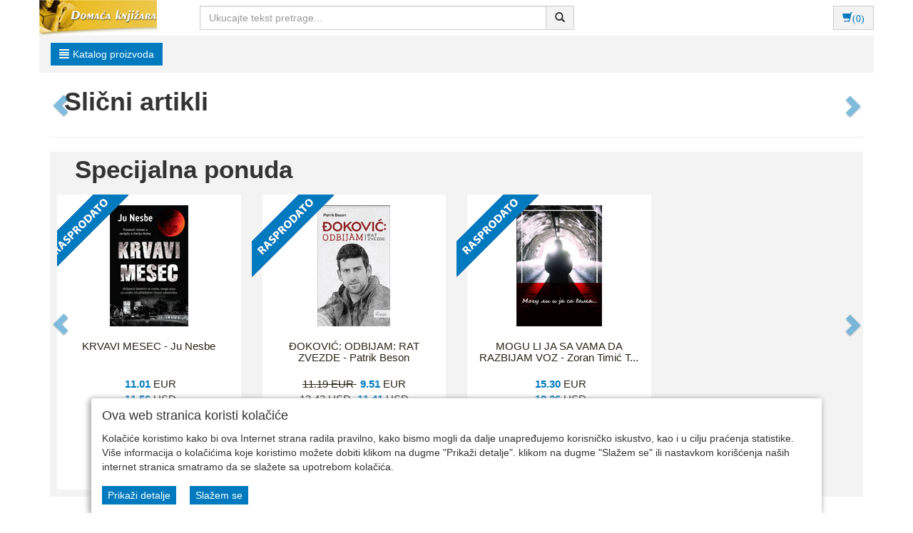

--- FILE ---
content_type: text/html;charset=UTF-8
request_url: https://www.domacaknjizara.com/user/alternativna-medicina/lekovite-motivacije-za-jacanje-lokomotornog-aparata-georgij-nikolajevic-sitin/33_1157_24176_1_0_0/item.jsp
body_size: 7470
content:
<!DOCTYPE html><html lang="sr-RS"><head><title>
			LEKOVITE MOTIVACIJE ZA JAČANJE LOKOMOTORNOG APARATA - Georgij Nikolajevič Sitin - Domaća Knjižara
		</title><meta content="text/html; charset=utf-8" http-equiv="Content-Type"/><meta content="SR" http-equiv="Content-Language"/><meta content="follow,index" name="robots"/><meta content="Global" name="distribution"/><meta content="5 days" name="revisit-after"/><meta content="Copyright by WEBCentric doo, 2020-2021. Sva prava zadržana. All rights reserved." name="copyright"/>
				<meta name="keywords" content="LEKOVITE MOTIVACIJE ZA JAČANJE LOKOMOTORNOG APARATA - Georgij Nikolajevič Sitin, knjige, knjiga, knjizara, pisac,  Beograd, Srbija, srpska knjizara, srpske knjige, internet knjizara, online knjizara">
<meta name="keywords" content="knjige, knjiga, knjizara, pisac,  Beograd, Srbija, srpska knjizara, srpske knjige, internet knjizara, online knjizara"/>
<meta name="description" content="Savremena medicina leči samo fizičko telo i to skalpelom ili tabletama. Metod Sitina se razlikuje od svih u savremenoj medicini, koja leči samo fizičko telo i to skalpelom ili tabletama. Sitinov metod se bazira na lečenju kroz ozdravljenje duše. Pomoću ov... Internet knjizara - Online knjizara - prodaja knjiga preko Interneta. Knjige domacih i stranih autora po najpovoljnijim cenama.">
<meta name="google-site-verification" content="Qy8lU6N5SLMf-yeUK4XKuCBreyK5cwUeqWrS2VwtlE4" />
<meta name="verify-v1" content="78HiuJ9y6JpvEYrcPq7L9MNxj7NE9xw+4l+kwL3yl8M=" />
<META name="verify-v1" content="nL9FwRshnA0PoJksUvztqcANFYyGBLYjI5ownMgNTHA=" />
<link rel="shortcut icon" href="/user/include/domacaknjizara/images/favicon.ico" type="image/x-icon" title="Icon: www.DomacaKnjizara.com" />
<meta property="og:image" content="https://www.domacaknjizara.com/user/include/domacaknjizara/images/items/lekovite_motivacije_za_jacanje_lokomotornog_aparata.jpg"/>
<link rel="canonical" href="https://www.domacaknjizara.com/user/alternativna-medicina/lekovite-motivacije-za-jacanje-lokomotornog-aparata-georgij-nikolajevic-sitin/33_1157_24176_1_0_0/item" />



			<meta name="viewport" content="width=device-width, initial-scale=1.0, maximum-scale=1.0"/><link rel="stylesheet" href="/resources/css/normalize.css" type="text/css"/><link rel="stylesheet" href="/resources/bootstrap-3.1.1/css/bootstrap.css" type="text/css"/><link rel="stylesheet" href="/resources/font-awesome-4.7.0/css/font-awesome.min.css" type="text/css"/><link rel="stylesheet" href="/resources/css/domacaknjizara/style.css" type="text/css"/><link rel="stylesheet" href="/resources/css/domacaknjizara/responsive.css" type="text/css"/><link rel="stylesheet" href="/resources/css/domacaknjizara/pgwslideshow.css" type="text/css"/><script type="text/javascript" src="/resources/jquery/jquery-1.11.0.js"></script><script type="text/javascript" src="/resources/jquery/jquery.tmpl-1.0.0.js"></script><script type="text/javascript" src="/resources/js/domacaknjizara/pgwslideshow.js"></script><script type="text/javascript" src="/resources/js/superalati-default/pagination.js"></script><script type="text/javascript" src="/resources/js/domacaknjizara/pgwslideshow.min.js"></script><script type="text/javascript" src="/resources/bootstrap-3.1.1/js/bootstrap.js"></script><script type="text/javascript" src="/resources/js/domacaknjizara/pager.jquery.js"></script><script type="text/javascript" src="/resources/js/domacaknjizara/script.js"></script><script type="text/javascript">
		function getPath() { return '';}
		function getImagesRootUrl() { return '/user/include/';}
	</script>
		<!-- Google Analytics start -->
<script>
  (function(i,s,o,g,r,a,m){i['GoogleAnalyticsObject']=r;i[r]=i[r]||function(){
  (i[r].q=i[r].q||[]).push(arguments)},i[r].l=1*new Date();a=s.createElement(o),
  m=s.getElementsByTagName(o)[0];a.async=1;a.src=g;m.parentNode.insertBefore(a,m)
  })(window,document,'script','//www.google-analytics.com/analytics.js','ga');

  ga('create', 'UA-757810-4', 'auto');
  ga('send', 'pageview');

</script>
<!-- Google Analytics end  -->

<!-- Google Recaptcha -->
<script src="https://www.google.com/recaptcha/api.js"></script>
<!-- End Google Recaptcha -->

	</head><body itemtype="https://schema.org/ItemPage" itemscope="itemscope">
		
	<div class="content"><div id="item-page" class="layout"><div class="container"><div class="layout_top"><div class="row"><div class="col-lg-2 col-md-2 col-sm-3 col-xs-6"><div class="logo"><a title="Domaća Knjižara" href="/front" class="navbar-brand"><img class="" alt="Domaća Knjižara" title="Domaća Knjižara" src="/resources/image/domacaknjizara/logo_sr-Latn.jpg"/></a></div></div><div class="col-lg-6 col-md-6 col-sm-9 col-xs-6"><div class="search-input"><form action="/search" id="searchboxForm" method="post" class="navbar-form navbar-form-search navbar-left" role="form"><div class="input-group"><div class="input-group-input"><input placeholder="Ukucajte tekst pretrage..." class="form-control " name="pattern" autocomplete="off" type="text"/></div><div class="input-group-btn"><button type="submit" class="btn btn-default"><span class="glyphicon glyphicon-search"></span></button></div></div></form></div></div><div class="col-lg-4 col-md-4 col-sm-12 col-xs-12"><div class="col-lg-6 col-lg-offset-6 col-md-8 col-md-offset-4 col-sm-4 col-sm-offset-8 col-xs-2 col-xs-offset-10"><div class="btn-group button_shoppingcart pull-right"><div class="btn-group"><form role="form" method="get" action="/shoppingCartAjax" id="shoppingCartAjaxShow"><button class="btn btn-default" type="submit"><span aria-hidden="true" class="glyphicon glyphicon-shopping-cart"/>(0)</button></form></div></div><script type="text/x-jquery-tmpl" id="shoppinCartModulAjaxTemplate">
		{{if orderItems.length > 0}}
	{{each(i) dataTwo.currencies}}
		{{if i < dataTwo.currenciesCount}}
			
				<div id="shoppingCart-*{i}" class="shoppingCartAjax" >
				{{each orderItems}}
					<div class="item col-lg-12 col-md-12 col-sm-12 col-xs-12">

							<div class="col-lg-1 col-md-1 col-sm-1 col-xs-1">
								*{quantity}X
							</div>
							<div class="col-lg-7 col-md-7 col-sm-7 col-xs-6">
								<div class="name" style="word-wrap: break-word;">
										{{each(i) dataTwo.languages}}
											{{if dataTwo.currentLanguge != null}}
												{{if dataTwo.languages[i].isoCode == dataTwo.currentLanguge}}
												    *{item.names[i]}
												{{/if}}
											  
											{{/if}}
                                        {{/each}}
									
								</div>
							</div>
							<div class="col-lg-2 col-md-2 col-sm-2 col-xs-3">
									<b>*{formatPrice(item.finalPrices[i])}</b>
							</div>
							<div class="col-lg-1 col-md-1 col-sm-1 col-xs-1" style="float:right">
								<form class="removeItemAjax" action="*{path}/shoppingCartAjax/removeItem/*{item.id}" method="get" role="form">
										<input type="hidden" name="shopId" value="*{shopId}"/>
																
										<button type="submit" class="btn btn-default btn-xs">
											<span class="glyphicon glyphicon-trash"></span> 
										</button>
									</form>
							</div>
						</div>
						{{/each}}
					</div>
		{{/if}}
	{{/each}}	   
			   
			   {{else}}
				<div class="alert">
					<spring:message code="You have no items in your shopping cart"/>
				</div>
		{{/if}}
	  
				
	</script><script type="text/javascript">
	        function formatPrice(price) {
	            return price.toFixed(2).replace(/(\d)(?=(\d{3})+\.)/g, '$1,');
	        }
        </script><div class="shopping-cart-modul-ajax" id="shopping-cart-modul-ajax"><div class="container-cart"><div class="shoppingcart"><div class="col-lg-12 col-md-12 col-sm-12 col-xs-12"><div class="currencies col-lg-8 col-md-8 col-sm-8 col-xs-8"> </div><div style="cursor:pointer;" class="text-right close-ajax-popover col-lg-4 col-md-4 col-sm-4 col-xs-4" id="close-ajax-popover"><span class="glyphicon glyphicon-remove"> </span></div></div><div class="items col-lg-12 col-md-12 col-sm-12 col-xs-12"> </div><div class="col-lg-12 col-md-12 col-sm-12 col-xs-12 text-right"><div class="total-label">Ukupna cena<div style="display:none" id="totalLabelDiscount">(sa popustom)</div>:
					</div><div class="total"> </div></div><div class="buttonsShoppingCart"><div class="col-lg-12 col-md-12 col-sm-12 col-xs-12"><div style="display:inline-flex" class="btn-group"><form role="form" method="get" action="/shoppingCart"><button class="btn btn-default buttonCarts" type="submit">
				<span class="glyphicon glyphicon-shopping-cart"></span>
			<span class="showCart">Prikaži korpu detaljno</span></button></form><div class="button_checkout"><form role="form" method="get" action="/checkout"><input value="33" name="shopId" type="hidden"/><button class="btn btn-default btn-buy" type="submit"><span class="btntext">Idem na kasu</span><span class="glyphicon glyphicon-play"></span></button></form></div></div></div></div><div style="position: relative ;bottom:27px" class="item col-lg-12 col-md-12 col-sm-12 col-xs-12"><a href="/front" style="float:right;color: #F26300; margin-right:15px;">Nastavi kupovinu</a></div></div></div></div></div></div></div><div class="row menu-bar"><div class="col-lg-2 col-md-2 col-sm-3 col-xs-12"><div class="desktop-menu"><div class="dropdown"><a href="/page.html" data-target="#" class="btn btn-primary btn-primary-alatnica" data-toggle="dropdown" role="button" id="dLabel"><span class="glyphicon glyphicon-align-justify"> </span>Katalog proizvoda</a><ul aria-labelledby="dropdownMenu" role="menu" class="dropdown-menu multi-level first-ul"><li class="dropdown-submenu first-li"><p><a itemprop="item" title="Beletristika:  strani pisci (4524)" href="/user/beletristika-strani-pisci/33_345_1_0_0/category.jsp"><span itemprop="name">
			Beletristika:  strani pisci
		</span></a></p></li><li class="dropdown-submenu first-li"><p><a itemprop="item" title="Beletristika: domaći pisci (1597)" href="/user/beletristika-domaci-pisci/33_344_1_0_0/category.jsp"><span itemprop="name">
			Beletristika: domaći pisci
		</span></a></p></li><li class="dropdown-submenu first-li"><p><a itemprop="item" title="Dečije knjige (1936)" href="/user/decije-knjige/33_395_1_0_0/category.jsp"><span itemprop="name">
			Dečije knjige
		</span></a></p></li><li class="dropdown-submenu first-li"><p><a itemprop="item" title="Za tinejdžere (19603)" href="/user/za-tinejdzere/33_1102_1_0_0/category.jsp"><span itemprop="name">
			Za tinejdžere
		</span></a></p></li><li class="dropdown-submenu first-li"><p><a itemprop="item" title="Knjige na stranim jezicima (126)" href="/user/knjige-na-stranim-jezicima/33_342_1_0_0/category.jsp"><span itemprop="name">
			Knjige na stranim jezicima
		</span></a></p></li><li class="dropdown-submenu first-li"><p><a itemprop="item" title="Mitologija, istorija (499)" href="/user/mitologija-istorija/33_350_1_0_0/category.jsp"><span itemprop="name">
			Mitologija, istorija
		</span></a></p></li><li class="dropdown-submenu first-li"><p><a itemprop="item" title="Priče (19603)" href="/user/price/33_2507_1_0_0/category.jsp"><span itemprop="name">
			Priče
		</span></a></p></li><li class="dropdown-submenu first-li"><p><a itemprop="item" title="Biografije, bibliografije (446)" href="/user/biografije-bibliografije/33_381_1_0_0/category.jsp"><span itemprop="name">
			Biografije, bibliografije
		</span></a></p></li></ul></div></div></div><div class="col-xs-12 visible-xs"><a class="btn btn-primary btn-primary-alatnica" role="button" id="dLabelMobile"><span class="glyphicon glyphicon-align-justify"> </span>Katalog proizvoda</a><div style="display: none;" class="mobile-menu" id="mobile-menu"><div class="col-md-12"><div class="navigation_categories"><ul class="items first list-inline"><li class="item first"><p><h2><a itemprop="item" title="Beletristika:  strani pisci (4524)" href="/user/beletristika-strani-pisci/33_345_1_0_0/category.jsp"><span itemprop="name">
			Beletristika:  strani pisci
		</span></a></h2></p><ul class="items second list-inline"></ul></li><li class="item first"><p><h2><a itemprop="item" title="Beletristika: domaći pisci (1597)" href="/user/beletristika-domaci-pisci/33_344_1_0_0/category.jsp"><span itemprop="name">
			Beletristika: domaći pisci
		</span></a></h2></p><ul class="items second list-inline"></ul></li><li class="item first"><p><h2><a itemprop="item" title="Dečije knjige (1936)" href="/user/decije-knjige/33_395_1_0_0/category.jsp"><span itemprop="name">
			Dečije knjige
		</span></a></h2></p><ul class="items second list-inline"></ul></li><li class="item first"><p><h2><a itemprop="item" title="Za tinejdžere (19603)" href="/user/za-tinejdzere/33_1102_1_0_0/category.jsp"><span itemprop="name">
			Za tinejdžere
		</span></a></h2></p><ul class="items second list-inline"></ul></li><li class="item first"><p><h2><a itemprop="item" title="Knjige na stranim jezicima (126)" href="/user/knjige-na-stranim-jezicima/33_342_1_0_0/category.jsp"><span itemprop="name">
			Knjige na stranim jezicima
		</span></a></h2></p><ul class="items second list-inline"></ul></li><li class="item first"><p><h2><a itemprop="item" title="Mitologija, istorija (499)" href="/user/mitologija-istorija/33_350_1_0_0/category.jsp"><span itemprop="name">
			Mitologija, istorija
		</span></a></h2></p><ul class="items second list-inline"></ul></li><li class="item first"><p><h2><a itemprop="item" title="Priče (19603)" href="/user/price/33_2507_1_0_0/category.jsp"><span itemprop="name">
			Priče
		</span></a></h2></p><ul class="items second list-inline"></ul></li><li class="item first"><p><h2><a itemprop="item" title="Biografije, bibliografije (446)" href="/user/biografije-bibliografije/33_381_1_0_0/category.jsp"><span itemprop="name">
			Biografije, bibliografije
		</span></a></h2></p><ul class="items second list-inline"></ul></li></ul></div></div></div></div><div class="col-lg-10 col-md-10 col-sm-9 col-xs-12"></div></div><div id="addToCartPopUpModal" data-backdrop="static" aria-hidden="true" role="dialog" tabindex="-1" class="modal fade"><div role="document" class="modal-dialog"><div class="modal-content"><div class="modal-header"><button aria-label="Close" data-dismiss="modal" class="close" type="button"><span aria-hidden="true">&times;</span></button><span class="glyphicon glyphicon-ok-circle" aria-hidden="true"></span>   <span><b class="modal-title">Proizvod je uspešno dodat u korpu</b></span></div><div class="modal-body"><p/></div><div class="modal-footer"><button data-dismiss="modal" class="btn btn-default" type="button">Nastavljam sa kupovinom</button><button onclick="location.href=&#039;/shoppingCart&#039;;" class="btn btn-default" type="button">Prikaži korpu detaljno</button></div></div></div></div></div><div id="main" class="row"><div class="col-lg-12 col-md-12 col-sm-12 col-xs-12"></div></div><div data-interval="false" class="carousel slide" id="myCarousel-1"><h1 style="margin-left: 20px"><b>Slični artikli</b></h1><ol class="carousel-indicators"></ol><div role="listbox" class="carousel-inner"></div><a data-slide="prev" role="button" href="#myCarousel-1" class="left carousel-control"><span aria-hidden="true" class="glyphicon glyphicon-chevron-left"/><span class="sr-only">Previous</span></a><a data-slide="next" role="button" href="#myCarousel-1" class="right carousel-control"><span aria-hidden="true" class="glyphicon glyphicon-chevron-right"/><span class="sr-only">Next</span></a></div><hr/><div data-interval="false" class="carousel slide" id="myCarousel"><p><b>Specijalna ponuda</b></p><ol class="carousel-indicators"></ol><div role="listbox" class="carousel-inner"><div class="item active"><div class="row"><div class="col-lg-3 col-sm-6 col-xs-12"><a title="KRVAVI MESEC - Ju Nesbe" href="/user/beletristika-strani-pisci/krvavi-mesec-ju-nesbe/33_345_263888_1_0_0/item.jsp">
		<div id="itemThumbnail-263888" class="item_thumbnail"><div class="image"><img itemprop="image" alt="KRVAVI MESEC - Ju Nesbe" src="/user/include/domacaknjizara/images/items/krvavi-mesec.jpg"/></div><img src="/resources/image/domacaknjizara/soldout_sr-Latn.png" alt="KRVAVI MESEC - Ju Nesbe" class="soldout" style="display: inline;"/><div class="name"><h2 class="truncate">KRVAVI MESEC - Ju Nesbe</h2></div><div class="prices"><div itemprop="offers" itemtype="https://schema.org/Offer" itemscope="itemscope" class="price"><span itemprop="price" class="amount">11.01</span><span class="currency">
								EUR
								<meta content="EUR" itemprop="priceCurrency"/></span></div><div itemprop="offers" itemtype="https://schema.org/Offer" itemscope="itemscope" class="price"><span itemprop="price" class="amount">11.56</span><span class="currency">
								USD
								<meta content="USD" itemprop="priceCurrency"/></span></div><div itemprop="offers" itemtype="https://schema.org/Offer" itemscope="itemscope" class="price"><span itemprop="price" class="amount">1,299.00</span><span class="currency">
								RSD
								<meta content="RSD" itemprop="priceCurrency"/></span></div></div><button class="btn more_details no_add_to_cart_button">Više detalja</button></div>
	</a></div><div class="col-lg-3 col-sm-6 col-xs-12"><a title="ĐOKOVIĆ: ODBIJAM: RAT ZVEZDE - Patrik Beson" href="/user/biografije-bibliografije/djokovic-odbijam-rat-zvezde-patrik-beson/33_381_259819_1_0_0/item.jsp">
		<div id="itemThumbnail-259819" class="item_thumbnail"><div class="image"><img itemprop="image" alt="ĐOKOVIĆ: ODBIJAM: RAT ZVEZDE - Patrik Beson" src="/user/include/domacaknjizara/images/items/djokovic-odbijam-rat-zvezde.jpg"/></div><img src="/resources/image/domacaknjizara/soldout_sr-Latn.png" alt="ĐOKOVIĆ: ODBIJAM: RAT ZVEZDE - Patrik Beson" class="soldout" style="display: inline;"/><div class="name"><h2 class="truncate">ĐOKOVIĆ: ODBIJAM: RAT ZVEZDE - Patrik Beson</h2></div><div class="prices"><div itemprop="offers" itemtype="https://schema.org/Offer" itemscope="itemscope" class="price"><s>11.19 EUR
									</s><span itemprop="price" class="amount">9.51</span><span class="currency">
								EUR
								<meta content="EUR" itemprop="priceCurrency"/></span></div><div itemprop="offers" itemtype="https://schema.org/Offer" itemscope="itemscope" class="price"><s>13.43 USD
									</s><span itemprop="price" class="amount">11.41</span><span class="currency">
								USD
								<meta content="USD" itemprop="priceCurrency"/></span></div><div itemprop="offers" itemtype="https://schema.org/Offer" itemscope="itemscope" class="price"><s>1,320.00 RSD
									</s><span itemprop="price" class="amount">1,122.00</span><span class="currency">
								RSD
								<meta content="RSD" itemprop="priceCurrency"/></span></div></div><button class="btn more_details no_add_to_cart_button">Više detalja</button></div>
	</a></div><div class="col-lg-3 col-sm-6 col-xs-12"><a title="MOGU LI JA SA VAMA DA RAZBIJAM VOZ - Zoran Timić Tima" href="/user/beletristika-domaci-pisci/mogu-li-ja-sa-vama-da-razbijam-voz-zoran-timic-tima/33_344_257459_1_0_0/item.jsp">
		<div id="itemThumbnail-257459" class="item_thumbnail"><div class="image"><img itemprop="image" alt="MOGU LI JA SA VAMA DA RAZBIJAM VOZ - Zoran Timić Tima" src="/user/include/delije/images/items/mogu-li-ja-sa-vama-da-razbijam-voz.jpg"/></div><img src="/resources/image/domacaknjizara/soldout_sr-Latn.png" alt="MOGU LI JA SA VAMA DA RAZBIJAM VOZ - Zoran Timić Tima" class="soldout" style="display: inline;"/><div class="name"><h2 class="truncate">MOGU LI JA SA VAMA DA RAZBIJAM VOZ - Zoran Timić T...</h2></div><div class="prices"><div itemprop="offers" itemtype="https://schema.org/Offer" itemscope="itemscope" class="price"><span itemprop="price" class="amount">15.30</span><span class="currency">
								EUR
								<meta content="EUR" itemprop="priceCurrency"/></span></div><div itemprop="offers" itemtype="https://schema.org/Offer" itemscope="itemscope" class="price"><span itemprop="price" class="amount">18.36</span><span class="currency">
								USD
								<meta content="USD" itemprop="priceCurrency"/></span></div><div itemprop="offers" itemtype="https://schema.org/Offer" itemscope="itemscope" class="price"><span itemprop="price" class="amount">1,800.00</span><span class="currency">
								RSD
								<meta content="RSD" itemprop="priceCurrency"/></span></div></div><button class="btn more_details no_add_to_cart_button">Više detalja</button></div>
	</a></div><div class="col-lg-3 col-sm-6 col-xs-12"></div></div></div></div><a data-slide="prev" role="button" href="#myCarousel" class="left carousel-control"><span aria-hidden="true" class="glyphicon glyphicon-chevron-left"/><span class="sr-only">Previous</span></a><a data-slide="next" role="button" href="#myCarousel" class="right carousel-control"><span aria-hidden="true" class="glyphicon glyphicon-chevron-right"/><span class="sr-only">Next</span></a></div><div style="" id="page-bottom_navigation" class="page"><footer class="footer" style="background-color: #f3f3f3;">
   		 <!-- desktop footer -->
   		 			 <!-- Naslovi -->
   					<div class="row hidden-xs hidden-sm" id="desktop-footer-header">
        				<div class="col-lg-2 col-md-3 col-sm-12 col-xs-12 desktop-footer-header-item">
            				O nama
        				</div>
	        			<div class="col-lg-3 col-md-3 col-sm-12 col-xs-12 desktop-footer-header-item">
	            			Kako kupovati online
	       				</div>
				        <div class="col-lg-3 col-md-3 col-sm-12 col-xs-12 desktop-footer-header-item">
				        Korisnički servis
				        </div>
	        			<div class="col-lg-4 col-md-3 col-sm-12 col-xs-12 desktop-footer-header-item">
	            			Način plaćanja
	        			</div>
    				</div>
    				<div class="row hidden-xs hidden-sm" id="desktop-footer-body">
    					<!-- 1 -->
       					<div class="col-lg-2 col-md-3 col-sm-12 col-xs-12 desktop-footer-body-item">
            				<ul>
                				<li><a href="/user/kontakt/33_Kontakt_1_0/page.jsp" title="Kontakt">Kontakt</a></li>
					<li><a href="/user/uslovi-koriscenja/33_UsloviKoriscenja_1_0/page.jsp" title="Uslovi korišćenja">Uslovi korišćenja</a></li>
<li><a href="/user/privatnost/33_privatnost_1_0/page.jsp" title="Privatnost">Privatnost</a></li>
            				</ul>
        				</div>
        				<!-- 2 -->
	        			<div class="col-lg-3 col-md-3 col-sm-12 col-xs-12 desktop-footer-body-item">
				            <ul>
					<li><a href="/user/kako-naruciti/33_kakoKupovatiOnline_1_0/page.jsp" title="Kako naručiti">Kako naručiti</a></li>
					<li><a href="/user/nacini-placanja/33_naciniPlacanja_1_0/page.jsp" title="Nacini placanja">Načini plaćanja</a></li>
					<li><a href="/user/reklamacije/33_reklamacije_1_0/page.jsp" title="Reklamacije">Reklamacije</a></li>
					<li><a href="/user/cenovnik-dostave/33_CenovnikDostave_1_0/page.jsp" title="cenovnik dostave">Cenovnik dostave</a></li>       
				            
           				</ul>
	       				</div>
	       				<!-- 3 -->
				        <div class="col-lg-3 col-md-3 col-sm-12 col-xs-12 desktop-footer-body-item">
				            <ul>
				                <li><a href="/user/dokumenti-za-povrat/33_dokumentiZaPovrat_1_0/page.jsp" title="Dokumenti za povrat robe">Dokumenti za povrat robe</a></li>
				
<li><span class="glyphicon glyphicon-earphone" aria-hidden="false"></span>  011 3187630</li>
					<li><span class="	glyphicon glyphicon-envelope" aria-hidden="false"></span> info@domacaknjizara.com</li>
					<li>Radno vreme </li>
					<li>Call centar pon-petak 9.00-17.00 </li>
				            </ul>
				        </div>
				        <!-- 4 -->
				        <div class="col-lg-4 col-md-3 col-sm-12 col-xs-12 desktop-footer-body-item">
				            <ul class="payment">
				                 <li>
   <a href="https://www.mastercard.rs/sr-rs/korisnici/pronadite-karticu.html" target="_blank">
				                		<img align="absmiddle" border="0" alt="Master Card Secure Code" src="/user/include/domacaknjizara/images/logo_mc_idcheck_40.png">
				                	</a>
				                	<a href="https://rs.visa.com/pay-with-visa/security-and-assistance/protected-everywhere.html" target="_blank">
				                		<img align="absmiddle" border="0" alt="Verified by Visa" src="/user/include/domacaknjizara/images/logo_visa-secure_blu_36.png">
				                	</a>
				                </li>
  <li>
				                	<a class="bank" href="https://www.bancaintesa.rs" target="_blank">
				                		<img align="absmiddle" border="0" alt="Banca Intesa" src="/user/include/domacaknjizara/images/logo_banca-intesa_color.png">
				                	</a>
				                </li>
				                <li>
				                	<img align="absmiddle" border="0" alt="maestro" src="/user/include/domacaknjizara/images/logo_maestro_card.png">
				                	<img align="absmiddle" border="0" alt="mastercard" src="/user/include/domacaknjizara/images/logo_master_card.png">
                                                        <img align="absmiddle" border="0" alt="mastercard" src="/user/include/domacaknjizara/images/logo_DinaCard.png">
				                	<img align="absmiddle" border="0" alt="visa" src="/user/include/domacaknjizara/images/logo_Visa_brandmark.png">
				                	<img align="absmiddle" border="0" alt="american_express" src="/user/include/domacaknjizara/images/logo_AMERICAN-EXPRESS-BLUEBOX.png">
                                                 
				                </li>
				              
				            </ul>
				        </div>
    				</div>
				    <!-- mobile footer -->
				    <div class="visible-xs visible-sm" id="mobile-footer">
				        <div class="panel-group" id="mobile-footer-accordion">
				        	<!-- 1 -->
				            <div class="panel panel-default">
				                <div class="panel-heading">
				                    <h4 class="panel-title">
				                        <a data-toggle="collapse" data-parent="#mobile-footer-accordion" href="#collapse-footer-1">
				                            O nama
				                            <div class="accordion-button-container">
				                                <div class="accordion-button">		                        
				                                </div>
				                            </div>
				                        </a>
				                    </h4>
				                </div>
				                <div id="collapse-footer-1" class="panel-collapse collapse">
				                    <div class="panel-body">
				                        <ul>
<li><a href="/user/kontakt/33_kontakt_1_0/page.jsp" title="Kontakt">Kontakt</a></li>
					<li><a href="/user/uslovi-koriscenja/33_UsloviKoriscenja_1_0/page.jsp" title="Uslovi korišćenja">Uslovi korišćenja</a></li>
                        				</ul>
				                    </div>
				                </div>
				            </div>
				            <!-- 2 -->
				            <div class="panel panel-default">
				                <div class="panel-heading">
				                    <h4 class="panel-title">
				                        <a data-toggle="collapse" data-parent="#mobile-footer-accordion" href="#collapse-footer-2">
				                            Kako kupovati online
				                            <div class="accordion-button-container">
				                                <div class="accordion-button">
				                                </div>
				                            </div>
				                        </a>
				                    </h4>
				                </div>
				                <div id="collapse-footer-2" class="panel-collapse collapse">
				                    <div class="panel-body">
				                        <ul>
					<li><a href="/user/kako-naruciti/33_kakoKupovatiOnline_1_0/page.jsp" title="Kako naručiti">Kako naručiti</a></li>        
					<li><a href="/user/nacini-placanja/33_naciniPlacanja_1_0/page.jsp" title="Nacini placanja">Načini plaćanja</a></li>
					<li><a href="/user/33_povracajRobeIReklamacije_1_0/page.jsp" title="Povrat robe i reklamacije">Povrat robe i reklamacije</a></li>
					<li><a href="/user/cenovnik-dostave/33_CenovnikDostave_1_0/page.jsp" title="cenovnik dostave">Cenovnik dostave</a></li>    
				      
                        				</ul>
				                    </div>
				                </div>
             				</div>
             				<!-- 3 -->
			                <div class="panel panel-default">
				                <div class="panel-heading">
				                    <h4 class="panel-title">
				                        <a data-toggle="collapse" data-parent="#mobile-footer-accordion" href="#collapse-footer-3">
				                           Korisnički servis
				                            <div class="accordion-button-container">
				                                <div class="accordion-button">
				                                </div>
				                            </div>
				                        </a>
				                    </h4>
				                </div>
                				<div id="collapse-footer-3" class="panel-collapse collapse">
                   					<div class="panel-body">
				                        <ul>
				                	 <li><a href="/user/dokumenti-za-povrat/33_dokumentiZaPovrat_1_0/page.jsp" title="Dokumenti za povrat robe">Dokumenti za povrat robe</a></li>
					<li><span class="glyphicon glyphicon-earphone" aria-hidden="false"></span>011 2278592</li>
					<li><span class="	glyphicon glyphicon-envelope" aria-hidden="false"></span>info@domacaknjizara.com</li>
					<li>Radno vreme </li>
					<li>Call centar pon-petak 9.00-17.00 </li>		
				            		</ul>
                    				</div>
                				</div>
           					</div>
           					<!-- 4 -->
				            <div class="panel panel-default">
				                <div class="panel-heading">
				                    <h4 class="panel-title">
				                        <a data-toggle="collapse" data-parent="#mobile-footer-accordion" href="#collapse-footer-4">
				                            Način plaćanja
				                            <div class="accordion-button-container">
				                                <div class="accordion-button">
				                                </div>
				                            </div>
				                        </a>
				                    </h4>
				                </div>
				                <div id="collapse-footer-4" class="panel-collapse collapse">
				                    <div class="panel-body">
				                        <ul class="payment">
							                <li>
   <a href="https://www.mastercard.rs/sr-rs/korisnici/pronadite-karticu.html" target="_blank">
				                		<img align="absmiddle" border="0" alt="Master Card Secure Code" src="/user/include/domacaknjizara/images/logo_mc_idcheck_40.png">
				                	</a>
				                	<a href="https://rs.visa.com/pay-with-visa/security-and-assistance/protected-everywhere.html" target="_blank">
				                		<img align="absmiddle" border="0" alt="Verified by Visa" src="/user/include/domacaknjizara/images/logo_visa-secure_blu_36.png">
				                	</a>
				                </li>
    <li>
							                	<a class="bank" href="https://www.bancaintesa.rs" target="_blank">
							                	
<img align="absmiddle" border="0" alt="Banca Intesa" src="/user/include/domacaknjizara/images/logo_banca-intesa_color.png">
							                	</a>
							                </li>
							                <li>
				                	<img align="absmiddle" border="0" alt="maestro" src="/user/include/domacaknjizara/images/logo_maestro_card.png">
				                	<img align="absmiddle" border="0" alt="mastercard" src="/user/include/domacaknjizara/images/logo_master_card.png">
                                                        <img align="absmiddle" border="0" alt="mastercard" src="/user/include/domacaknjizara/images/logo_DinaCard.png">
				                	<img align="absmiddle" border="0" alt="visa" src="/user/include/domacaknjizara/images/logo_Visa_brandmark.png">
				                	<img align="absmiddle" border="0" alt="american_express" src="/user/include/domacaknjizara/images/logo_AMERICAN-EXPRESS-BLUEBOX.png">
                                               		                </li>
							            
				           				</ul>
				                    </div>
				                </div>
				            </div>
        				</div>
    				</div>
				    <!-- copyright -->
				    <div class="row" id="copyright">
				        <div class="col-lg-12 col-md-12 col-sm-12 col-xs-12">
				            © Domaća knjižara 2024. Powered by Mala SRB Prodavnica doo
				        </div>
				    </div>
				</footer>

<div class="gdpr-wrapper" id="cookie-law" style="display: none;">
	<h3>Ova web stranica koristi kolačiće</h3>

	<p>Kolačiće koristimo kako bi ova Internet strana radila pravilno, kako bismo mogli da dalje unapređujemo korisničko iskustvo, kao i u cilju praćenja statistike. Više informacija o kolačićima koje koristimo možete dobiti klikom na dugme "Prikaži detalje". klikom na dugme "Slažem se" ili nastavkom korišćenja naših internet stranica smatramo da se slažete sa upotrebom kolačića.</p>

	<div class="cookies-btns">
                <a href="/user/33_CookiePolicy_1_0/page.jsp" title="Detalji o kolačićima">Prikaži detalje</a>
		<a href="javascript:void(0);" onclick="removeMe();" class="slazem-se">Slažem se</a>
	</div>

	<script type="text/javascript">
		var dropCookie = true;
		var cookieDuration = 60;
		var cookieName = 'webcentricShopCookie';
		var cookieValue = 'on';

		function createCookie(name, value, days) {
		    if (days) {
		        var date = new Date();
		        date.setTime(date.getTime() + (days*24*60*60*1000)); 
		        var expires = "; expires=" + date.toGMTString(); 
		    } else {
		    	var expires = "";
		    }

		    if(window.dropCookie) { 
		        document.cookie = name + "=" + value + expires + "; path=/"; 
		    }
		}

		function createDiv(){
			var div = document.getElementById('cookie-law');
			div.style.display = 'block';

		    createCookie(window.cookieName,window.cookieValue, window.cookieDuration);
		}

		function checkCookie(name) {
		    var nameEQ = name + "=";
		    var ca = document.cookie.split(';');

		    for(var i = 0; i < ca.length; i++) {
		        var c = ca[i];

		        while (c.charAt(0) == ' ') {
		        	c = c.substring(1,c.length);
		        }

		        if (c.indexOf(nameEQ) == 0) {
		        	return c.substring(nameEQ.length,c.length);
		        }
		    }

		    return null;
		}

		function eraseCookie(name) {
		    createCookie(name, "", -1);
		}

		function removeMe(){
			var element = document.getElementById('cookie-law');
			element.style.display = 'none';
		}

		window.onload = function(){
		    if(checkCookie(window.cookieName) != window.cookieValue){
		        createDiv(); 
		    }
		}
	</script>
</div></div></div></div></div><div class="custom-modal" id="imagePreview"><span class="custom-modal-close">&times;</span><img id="big-image" class="custom-modal-content"/><div id="custom-image-caption">Caption</div></div></body></html>

--- FILE ---
content_type: application/javascript;charset=UTF-8
request_url: https://www.domacaknjizara.com/resources/js/domacaknjizara/script.js
body_size: 5673
content:
var allCities = [];
const replacement = {
	"c": ["c", "č", "ć"],
	"s": ["s", "š"],
	"z": ["z", "ž"],
	"dj": ["dj", "đ"],
	"d": ["d", "đ"]
};
$(window).ready(function() {
	$('.customer_registration #customer #username').change(function() {
	    $('.customer_registration #customer #usernameRepeat').val($(this).val());
	});

	if($('SELECT#currencySelector').length>0) {
		$('DIV[id^=totalPrice], DIV[id^=shoppingCart], DIV[id^=specialDiscount], DIV[id^=shipmentPrice]').css('display', 'none');

		var currencySelected = $('SELECT#currencySelector')[0].value;
		$('DIV[id=totalPrice-'+currencySelected+'], DIV[id=shoppingCart-'+currencySelected+'], DIV[id=specialDiscount-'+currencySelected+'], DIV[id=shipmentPrice-'+currencySelected+']').css('display', 'block');

		$('SELECT#currencySelector').change(function() {
			$('DIV[id^=totalPrice], SPAN[id^=priceOfItems], DIV[id^=shoppingCart], DIV[id^=specialDiscount], DIV[id^=shipmentPrice]').css('display', 'none');

			var currencySelected = $('SELECT#currencySelector')[0].value;
			$('DIV[id=totalPrice-'+currencySelected+'], DIV[id=shoppingCart-'+currencySelected+'], DIV[id=specialDiscount-'+currencySelected+'], DIV[id=shipmentPrice-'+currencySelected+']').css('display', 'block');
			$('SPAN[id=priceOfItems-'+currencySelected+']').css('display', 'inline');
			if ($('SELECT#currencySelectorAjax').length > 0) {
				$('SELECT#currencySelectorAjax').val($('SELECT#currencySelector').val());
			};

			$.ajax({
			    async: true,
			    type: 'GET',
			    url: getPath() + "/shoppingCart/changeCurrency/" + $(this).val(),
			    success: function(t) {
			    }
			});
		});
		$('SELECT#currencySelector').trigger('change');
	};
	/*zvezdice*/
	$.fn.stars = function() {
	    return $(this).each(function() {
	        $(this).html($('<span />').width(Math.max(0, (Math.min(10, parseFloat($(this).html())))) * 16));
	    });
	}
	$(function() {
	    $('span.stars').stars();
	});
	/*zvezdice*/
	$('#dComments').click(function() {
		if ($('#komentari .commentRowH').hasClass('hidden')) {
			$('#komentari .commentRowH').removeClass('hidden');

		} else {
			$('#komentari .commentRowH').addClass('hidden');
		}
	});

	if(window.location.href.indexOf("#komentari") > -1) {
		$('#opis').addClass('fade');
		$('#opis').removeClass('active in');
		$('.detailed-description-product .nav-tabs li:has(a[href=#opis])').removeClass('active');
		$('.detailed-description-product .nav-tabs li:has(a[href=#komentari])').addClass('active');
		$('#komentari').addClass('active in');
    }

	if($('#captchaError').text().length > 0 || typeof $('.g-recaptcha-response') === 'undefined') {
		grecaptcha.reset();
	}

	$('#bUplatnica').click(function() {
	    if ($('#uplatnicaSpan').css('display') == 'none') {
	    	$('#uplatnicaSpan').css('display', 'inline');
	    } else {
	    	$('#uplatnicaSpan').css('display', 'none');
	    }
	});

	$('DIV.navigation_categories UL.items LI.first > H2').click(function() {
		var element = $(this);
		if (element.parent('LI.first').hasClass( "active" )) {
			$('DIV.navigation_categories UL.items LI.first').removeClass('active');
			element.parent('LI.first').removeClass('active');
		} else {
			$('DIV.navigation_categories UL.items LI.first').removeClass('active');
			element.parent('LI.first').addClass('active');
		}
	});

	if($("DIV.searchresults UL.items")) {
		var searchresultsPager = $.Pager(
			$("DIV.searchresults UL.items"),
			{
				pageSize: 16,
			},
			$("DIV.searchresults UL.pagination")
		);
	}

	if($("DIV.category UL.items")) {
		var categoryPager = $.Pager(
			$("DIV.category UL.items"),
			{
				pageSize: 16,
			},
			$("DIV.category UL.pagination")
		);
	}
	if($("DIV.propertyresults UL.items")) {
		var propertyPager = $.Pager(
			$("DIV.propertyresults UL.items"),
			{
				pageSize: 16,
			},
			$("DIV.propertyresults UL.pagination")
		);
	}

	$('FORM#searchboxForm').submit(function() {
		if($('FORM#searchboxForm INPUT[name=pattern]').val().length<=0) {
			$('FORM#searchboxForm INPUT[name=pattern]').parent('DIV.input-group').addClass('has-error');

			return false;
		}
	});

	$('DIV.button_buy FORM').submit(function() {
		if($('DIV.button_buy FORM INPUT[name=quantity]').val()<=0) {
			$('DIV.button_buy FORM INPUT[name=quantity]').parent('DIV.form-group').addClass('has-error');

			return false;
		}
	});

	$('DIV.customer_forgotpassword FORM').submit(function() {
		if($('DIV.customer_forgotpassword FORM INPUT[name=username]').val().length<=0) {
			$('DIV.customer_forgotpassword FORM INPUT[name=username]').parent('DIV.form-group').addClass('has-error');

			return false;
		}
	});


	$('DIV.customer_registration FORM DIV.has-error:has(INPUT[name=username])').append( "<div class=\"alert alert-danger col-lg-12 row-registration-error\" role=\"alert\">Prazna e-mail adresa ili ste se već registrovali sa ovom e-mail adresom!</div>" );
	$('DIV.customer_registration FORM DIV.has-error:has(INPUT[name=usernameRepeat])').append( "<div class=\"alert alert-danger col-lg-12 row-registration-error\" role=\"alert\">Prazna ponovljena e-mail adresa ili se unete adrese ne poklapaju!</div>" );

	$('DIV.customer_registration FORM DIV.has-error:has(INPUT[name=password])').append( "<div class=\"alert alert-danger col-lg-12 row-registration-error\" role=\"alert\">Prazno polje za lozinku!</div>" );
	$('DIV.customer_registration FORM DIV.has-error:has(INPUT[name=passwordRepeat])').append( "<div class=\"alert alert-danger col-lg-12 row-registration-error\" role=\"alert\">Prazno polje za ponovljenu lozinku ili se vrednosti u poljima ne poklapaju!</div>" );

	$('DIV.customer_registration FORM DIV.has-error:has(INPUT[name=name])').append( "<div class=\"alert alert-danger col-lg-12 row-registration-error\" role=\"alert\">Polja obeležena zvezdicom su obavezna! Molimo unesite ispravne podatke!</div>" );
	$('DIV.customer_registration FORM DIV.has-error:has(INPUT[name=surname])').append( "<div class=\"alert alert-danger col-lg-12 row-registration-error\" role=\"alert\">Polja obeležena zvezdicom su obavezna! Molimo unesite ispravne podatke!</div>" );
	$('DIV.customer_registration FORM DIV.has-error:has(INPUT[name=address])').append( "<div class=\"alert alert-danger col-lg-12 row-registration-error\" role=\"alert\">Polja obeležena zvezdicom su obavezna! Molimo unesite ispravne podatke!</div>" );
	$('DIV.customer_registration FORM DIV.has-error:has(INPUT[name=zipcode])').append( "<div class=\"alert alert-danger col-lg-12 row-registration-error\" role=\"alert\">Polja obeležena zvezdicom su obavezna! Molimo unesite ispravne podatke!</div>" );
	$('DIV.customer_registration FORM DIV.has-error:has(INPUT[name=city])').append( "<div class=\"alert alert-danger col-lg-12 row-registration-error\" role=\"alert\">Polja obeležena zvezdicom su obavezna! Molimo unesite ispravne podatke!</div>" );
	$('DIV.customer_registration FORM DIV.has-error:has(INPUT[name=phone])').append( "<div class=\"alert alert-danger col-lg-12 row-registration-error\" role=\"alert\">Polja obeležena zvezdicom su obavezna! Molimo unesite ispravne podatke!</div>" );

	$('DIV.customer_registration FORM DIV.has-error:has(INPUT[name=companyName])').append( "<div class=\"alert alert-danger col-lg-12 row-registration-error\" role=\"alert\">Polja obeležena zvezdicom su obavezna! Molimo unesite ispravne podatke!</div>" );
	$('DIV.customer_registration FORM DIV.has-error:has(INPUT[name=vatNo])').append( "<div class=\"alert alert-danger col-lg-12 row-registration-error\" role=\"alert\">Polja obeležena zvezdicom su obavezna! Molimo unesite ispravne podatke!</div>" );
	$('DIV.customer_registration FORM DIV.has-error:has(INPUT[name=companyNo])').append( "<div class=\"alert alert-danger col-lg-12 row-registration-error\" role=\"alert\">Polja obeležena zvezdicom su obavezna! Molimo unesite ispravne podatke!</div>" );


	$('FORM#order SELECT#countryId').change(function() {
    	$('FORM#order').submit();
    });

	$('#checkoutForm SELECT#countryId').change(function() {
		var selected = $(this).val();
		if(selected != 406) {
			disablePaymentRadioButton(true);
		} else {
			disablePaymentRadioButton(false);
		}
	});

	$('BUTTON#buttonBack').click(function() {
		window.history.go(-1);
	});

	$('DIV.sort-select FORM#formSortingFiltering SELECT').change(function() {
    	$('DIV.sort-select FORM#formSortingFiltering').submit();
    });
	$('DIV.filter-select FORM#formSortingFiltering SELECT').change(function() {
    	$('DIV.filter-select FORM#formSortingFiltering').submit();
    });

	$('DIV.customer_confirmation FORM#confirm-form').submit(function() {
		if($('DIV.customer_confirmation FORM#confirm-form INPUT[name=confirmationCode]').val().length<=0) {
			$('DIV.customer_confirmation FORM#confirm-form DIV.has-error').remove('DIV.confirm-form');
			$('DIV.customer_confirmation FORM#confirm-form INPUT[name=confirmationCode]').parent('DIV.form-group').addClass('has-error');
			$('DIV.customer_confirmation FORM#confirm-form DIV.has-error').prepend( "<div class=\"alert alert-danger col-lg-12 confirm-form\" role=\"alert\">Niste uneli kod!</div>" );
			return false;
		}
	});

	jQuery(document).on('click', '.mega-dropdown', function(e) {
		e.stopPropagation()
	});

	var button = document.getElementById('dLabelMobile');

	button.onclick = function() {
	    var div = document.getElementById('mobile-menu');
	    if (div.style.display !== 'none') {
	        div.style.display = 'none';
	    }
	    else {
	        div.style.display = 'inline';
	    }
	};

	$('.pgwSlideshow').pgwSlideshow();

	// Image zoom  
	 $("LI.big-img").each(function( index ) {
		index = index+1;
		$('.ps-current LI.elt_'+index).prepend("<span class=\"glyphicon glyphicon-zoom-in glyphicon-zoom-big \" id=\"zoom-index-"+index+"\"></span>");
	 });

	var w = $(window).width();
	 $('#footer').css('width', w);

	 $('DIV.ps-current SPAN.glyphicon-zoom-big').click(function() {
		var id = $(this).attr("id");
		id = id.replace("zoom-index-", "");
		var modal = $('#imagePreview');
		var modalImg =$('#big-image');
		var captionText = $('#custom-image-caption');
		var img = $('#big-img-'+id + ' > img');
		var productName = $('.productShopName').text();

		modal.show();
		modalImg.attr('src', img.attr('src'))
		captionText.text(productName)
	 });

	// Hide image preview modal
	$('.custom-modal-close').click(function(e) {
		 e.preventDefault();
		 $('#imagePreview').hide();
	});

	/*Ajax add to cart*/

	//category page
	$('.ajax-add-to-cart').each(function() {
		$(this).submit(function(e) {
			e.preventDefault();
			closeCartPopUp();
			addToCartAjax($(this));
		});
	});

	//product page
	$('#ajax-add-to-cart').submit(function(e) {
		e.preventDefault();
		closeCartPopUp();
		addToCartAjax($(this));
	});

	//show cart button
	$('#shoppingCartAjaxShow').submit(function(e) {
		e.preventDefault();
		addToCartAjax($(this));
		$(".shopping-cart-modul-ajax").show();
	});

	$('.close-ajax-popover').click(function() {
		$(".shopping-cart-modul-ajax").hide();
	});

	arrangeFields();

	$('#city').on('keyup', function() {
		var input = $(this).val().toLowerCase();
		var variations = generateVariation(input);
		var filtered = $.grep(allCities, function(city) {
			return variations.some(function(variant) {
				return city.name.toLowerCase().startsWith(variant);
			});
		});

		var $dropdown = $('#cityDropdown');
		$dropdown.empty();

		if (filtered.length === 0 || input.length === 0) {
			$dropdown.hide();
			return;
		}

		$.each(filtered, function(i, city) {
			$dropdown.append(
				'<li class="city-item" ' +
				'data-id="' + city.id + '" ' +
				'data-postcode="' + (city.postalCode || '') + '" ' +
				'style="padding:5px; cursor:pointer; list-style: none;">' +
				city.name +
				'</li>'
			);
		});

		var inputPos = $('#city').position();
		$('#cityDropdown').css({
			top: inputPos.top + $('#city').outerHeight(),
			left: inputPos.left,
			width: $('#city').outerWidth()
		});

		$dropdown.show();
	});

	$('#deliveryCity').on('keyup', function() {
		var input = $(this).val().toLowerCase();
		var variations = generateVariation(input);
		var filtered = $.grep(allCities, function(city) {
			return variations.some(function(variant) {
				return city.name.toLowerCase().startsWith(variant);
			});
		});

		var $dropdown = $('#deliveryCityDropdown');
		$dropdown.empty();

		if (filtered.length === 0 || input.length === 0) {
			$dropdown.hide();
			return;
		}

		$.each(filtered, function(i, city) {
			$dropdown.append(
				'<li class="city-item" ' +
				'data-id="' + city.id + '" ' +
				'data-postcode="' + (city.postalCode || '') + '" ' +
				'style="padding:5px; cursor:pointer; list-style: none;">' +
				city.name +
				'</li>'
			);
		});

		var inputPos = $('#city').position();
		$('#cityDropdown').css({
			top: inputPos.top + $('#city').outerHeight(),
			left: inputPos.left,
			width: $('#city').outerWidth()
		});

		$dropdown.show();
	});

	$('#cityDropdown').on('click', '.city-item', function() {
		var name = $(this).text();
		var id = $(this).data('id');
		var postcode = $(this).data('postcode');

		$('#city').val(name);
		$('#cityId').val(id);
		$('#zipcode').val(postcode);
		$('#cityDropdown').hide();
	});

	$('#deliveryCityDropdown').on('click', '.city-item', function() {
		var name = $(this).text();
		var id = $(this).data('id');
		var postcode = $(this).data('postcode');

		$('#deliveryCity').val(name);
		$('#deliveryCityId').val(id);
		$('#deliveryPostCode').val(postcode);
		$('#deliveryCityDropdown').hide();
	});

	$(document).on('click', function(e) {
		if (!$(e.target).closest('#deliveryCity, #deliveryCityDropdown').length) {
			$('#deliveryCityDropdown').hide();
		}
	});

	$(document).on('click', function(e) {
		if (!$(e.target).closest('#city, #cityDropdown').length) {
			$('#cityDropdown').hide();
		}
	});

	var initialCountryId = $('select[name="countryId"]').val();
	if (initialCountryId) {
		changeCityChoice(initialCountryId);
	}

	$('#city').on('blur', function() {
		setTimeout(function() {
			var unos = $('#city').val();
			if (allCities.length > 0 && !isValidCity(unos)) {
				$('#city').val('');
				$('#cityId').val('');
				$('#zipcode').val('')
			}
		}, 200);
	});

	$('#deliveryCity').on('blur', function() {
		setTimeout(function() {
			var unos = $('#deliveryCity').val();
			if (allCities.length > 0 && !isValidCity(unos)) {
				$('#deliveryCity').val('');
				$('#deliveryCityId').val('');
				$('#deliveryPostCode').val('')
			}
		}, 200);
	});
});


function addToCartAjax(form) {
	$.ajax({
		url: form.attr('action'),
		data: form.serialize(),
		contentType: 'application/json',
		dataType: 'json',
		method: 'GET'
	}).done(function(data) {
		secondCall (data);

		if(form.find('[name=path]').length>0) {
			window.location = form.find('[name=path]').val();
		}
	}).fail(function(data) {

	}).complete(function(data) {

	});
}

function secondCall(data) {
	$.ajax({
		url: '/shopCurrencyInfo',
		contentType: 'application/json',
		dataType: 'json',
		method: 'GET',
		success: function(dataTwo) {
			showPopUp('addToCartPopUpModal');
			$('.shopping-cart-modul-ajax .items').empty();
			data.path = getPath();
			data.imagesRootUrl = getImagesRootUrl();
			data.dataTwo = dataTwo;
			$('#shoppinCartModulAjaxTemplate').tmpl(data).appendTo($('.shopping-cart-modul-ajax .items'));
			if ($('SELECT#currencySelectorAjax').length == 0) {
				$('.shopping-cart-modul-ajax .currencies').html(function() {
					var currencies = "";
					if (dataTwo.currencyDisplay == false) {
						currencies += "<select id=\"currencySelectorAjax\" name=\"currenciesAjax\">";
						for (var i = 0; i < dataTwo.currenciesCount; i++) {
							selected = '';
							if(i == (dataTwo.defaultCurrency - 1)) {
								selected ='selected';
							}
							currencies += "<option value=\"" + i + "\" " + selected + ">" + dataTwo.currencies[i] + "</option>";
						}
						currencies += "</select>";
					}
					return currencies;
				});
			};
			$(".items .shoppingCartAjax").each(function(index) {
				if ((currencySelected == null && index == dataTwo.defaultCurrency - 1) || (index == currencySelected)) {
					$(this).show();
				} else {
					$(this).hide();
				}
			});
			if ($('SELECT#currencySelectorAjax').length > 0) {
				var currencySelected = $('SELECT#currencySelectorAjax').val();
			} else {
				var currencySelected = dataTwo.defaultCurrency - 1;
			};
			$('DIV[id^=totalPrice], SPAN[id^=priceOfItems], DIV[id^=shoppingCart], DIV[id^=specialDiscount], DIV[id^=shipmentPrice]').css('display', 'none');

			$('#totalPrice-'+currencySelected+', DIV[id=shoppingCart-'+currencySelected+'], DIV[id=specialDiscount-'+currencySelected+'], DIV[id=shipmentPrice-'+currencySelected+']').css('display', 'block');
			$('SPAN[id=priceOfItems-'+currencySelected+']').css('display', 'inline');
			$('SELECT#currencySelectorAjax').change(function() {
				$('DIV[id^=totalPrice], SPAN[id^=priceOfItems], DIV[id^=shoppingCart], DIV[id^=specialDiscount], DIV[id^=shipmentPrice]').css('display', 'none');

				var currencySelected = $('SELECT#currencySelectorAjax').val();
				$('DIV[id=totalPrice-'+currencySelected+'], DIV[id=shoppingCart-'+currencySelected+'], DIV[id=specialDiscount-'+currencySelected+'], DIV[id=shipmentPrice-'+currencySelected+']').css('display', 'block');
				$('SPAN[id=priceOfItems-'+currencySelected+']').css('display', 'inline');
				if ($('SELECT#currencySelector').length > 0) {
					$('SELECT#currencySelector').val($('SELECT#currencySelectorAjax').val());
				};
				$.ajax({
					async: true,
					type: 'GET',
					url: getPath() + "/shoppingCart/changeCurrency/" + $(this).val(),
					success: function(t) {
					}
				});
			});
			$('.shopping-cart-modul-ajax .total').html(function() {
				var curr = "";
				for (var i = 0; i < dataTwo.currenciesCount; i++) {
					if (data.totalPrices == null) {
						curr += "<div class=\"div-total\" id=\"totalPrice-" + i + "\">0.00 " + dataTwo.currencies[i] + "</div>";
					} else if (data.specialDiscounts != null && data.totalPrices[i] != null && data.totalPrices[i] > 0) {
						curr += "<div class=\"div-total\" id=\"totalPrice-"+i+"\">" + (data.totalPrices[i] - data.specialDiscounts[i]).toFixed(2).replace(/(\d)(?=(\d{3})+\.)/g, '$1,') +" " + dataTwo.currencies[i] + "</div>";
					} else {
						curr += "<div class=\"div-total\" id=\"totalPrice-"+i+"\">" + data.totalPrices[i].toFixed(2).replace(/(\d)(?=(\d{3})+\.)/g, '$1,') +" " + dataTwo.currencies[i] + "</div>";
					}
				}
				return curr;
			});

			$(".shopping-cart-modul-ajax .total .div-total").each(function(index) {
				if ((currencySelected == null && index == dataTwo.defaultCurrency - 1) || (index == currencySelected)) {
					$(this).show();
				} else {
					$(this).hide();
				}
			});

			$(".visible-xs .shopping-cart-modul-ajax .total .div-total").each(function(index) {
				if ((currencySelected == null && index == dataTwo.defaultCurrency - 1) || (index == currencySelected)) {
					$(this).show();
				} else {
					$(this).hide();
				}
			});
			if (data.specialDiscounts != null) {
				$('#totalLabelDiscount').css("display","inline");
			} else {
				$('#totalLabelDiscount').css("display","none");
			}
			$('#shoppingCartAjaxShow .priceOfItems').html(function() {
				var curr = "";
				for (var i = 0; i < dataTwo.currenciesCount; i++) {
					if (data.totalPrices == null) {
						curr += "<span class=\"div-priceOfItems\" id=\"priceOfItems-" + i + "\">0.00 " + dataTwo.currencies[i] + "</span>";
					} else if (data.specialDiscounts != null && data.totalPrices[i] != null && data.totalPrices[i] > 0) {
						curr += "<span class=\"div-priceOfItems\" id=\"priceOfItems-"+i+"\">" + (data.totalPrices[i] - data.specialDiscounts[i]).toFixed(2).replace(/(\d)(?=(\d{3})+\.)/g, '$1,') +" " + dataTwo.currencies[i] + "</span>";
					} else {
						curr += "<span class=\"div-priceOfItems\" id=\"priceOfItems-"+i+"\">" + data.totalPrices[i].toFixed(2).replace(/(\d)(?=(\d{3})+\.)/g, '$1,') +" " + dataTwo.currencies[i] + "</span>";
					}
				}
				return curr;
			});

			$("#shoppingCartAjaxShow .priceOfItems .div-priceOfItems").each(function(index) {
				if ((currencySelected == null && index == dataTwo.defaultCurrency - 1) || (index == currencySelected)) {
					$(this).show();
				} else {
					$(this).hide();
				}
			});

			$('#shoppingCartAjaxShow SPAN.glyphicon-shopping-cart').text(function() {
				var curr = "";
				curr = "(" + data.orderItems.length  + ")";
				return curr;
			});

			removeItemAjaxFunction();
		}
	});
}
function closeCartPopUp() {
	if($(".shopping-cart-modul-ajax").is(':visible')) {
		$(".shopping-cart-modul-ajax").hide();
	}
}
function showFormForCheckout(type) {	
    if(type == 'false') {
    	$('FORM#checkoutForm #legalRegistrationHeader').hide();
    	$('FORM#checkoutForm #registrationHeader').show();
    	$('FORM#checkoutForm #registrationHeader').insertAfter($("FORM#checkoutForm DIV.form-group:has(INPUT[id*=company_])"));
    	$('FORM#checkoutForm #legalCustomerRegistration').hide();
    	$('FORM#checkoutForm #contactPersonHeader').hide();
    	$("FORM#checkoutForm DIV.form-group:has(INPUT#name)").insertBefore($('FORM#checkoutForm #registrationHeader'));
    	$("FORM#checkoutForm DIV.form-group:has(INPUT#surname)").insertBefore($('FORM#checkoutForm #registrationHeader'));
		disablePaymentRadioButton(false);
    } else {
    	$('FORM#checkoutForm #legalRegistrationHeader').show();
    	$('FORM#checkoutForm #registrationHeader').hide();
    	$('FORM#checkoutForm #legalRegistrationHeader').insertAfter($("FORM#checkoutForm DIV.form-group:has(INPUT[id*=company_])"));
    	$('FORM#checkoutForm #legalCustomerRegistration').show();
    	$("FORM#checkoutForm #legalCustomerRegistration").insertAfter($("FORM#checkoutForm DIV.form-group:has(INPUT[id*=company_])"));
    	$('FORM#checkoutForm #contactPersonHeader').show();
    	$('FORM#checkoutForm #contactPersonHeader').insertBefore($('FORM#checkoutForm #contactPhonesHeader'));
    	$("FORM#checkoutForm DIV.form-group:has(INPUT#surname)").insertAfter($('FORM#checkoutForm #contactPersonHeader'));
    	$("FORM#checkoutForm DIV.form-group:has(INPUT#name)").insertAfter($('FORM#checkoutForm #contactPersonHeader'));
		disablePaymentRadioButton(true);
  	}
}

function disablePaymentRadioButton(disable) {
	if(disable) {
		if($('#checkoutForm #payment_type_1').is('checked'))
			$('#checkoutForm #payment_type_1').prod('checked', false);
		$('#checkoutForm #payment_type_1').prop('disabled', true);
		$('#checkoutForm #payment_type_2').prop('checked', true);
	} else {
		$('#checkoutForm #payment_type_1').prop('disabled', false);
	}
}

function arrangeFields() {
	if($("FORM#checkoutForm INPUT[id*=company_]").length !== 0){
		$('FORM#checkoutForm DIV.form-group:has(INPUT[id*=company_])').insertBefore($('DIV.form-group:has(INPUT#name)'));
		$('FORM#checkoutForm #contactPhonesHeader').insertBefore($('DIV.form-group:has(INPUT[name="mobile"])'));	
		showFormForCheckout($("FORM#checkoutForm INPUT[id*=company_]:checked").val());
	} else {
		$("FORM#checkoutForm DIV.row:has(#contactPersonHeader)").hide();
		$("FORM#checkoutForm #legalRegistrationHeader").hide();
		$("FORM#checkoutForm DIV.row:has(#contactPhonesHeader)").insertBefore($("FORM#checkoutForm DIV.form-group:has(INPUT#mobile)"));	
		$("FORM#checkoutForm DIV.row:has(#registrationHeader)").insertAfter($("FORM#checkoutForm DIV.form-group:has(INPUT#email)"));
	}
	if($("FORM#checkoutForm #deliveryInfoCheck").is(":checked")) {
		$("FORM#checkoutForm #deliveryAddressInfo").removeClass("hidden");
	}
}

function showFormForDeliveryInfo(checkbox) {
	if (checkbox.checked) {
		$('FORM#checkoutForm #deliveryAddressInfo').removeClass("hidden");
	} else {
		$('FORM#checkoutForm #deliveryAddressInfo').addClass("hidden");
	}
}

function changeCityChoice(countryId) {
	$('#cityId').val('');
	$('#cityDropdown').hide();

	if (!countryId) return;

	$.ajax({
		url: '/cities',
		type: 'GET',
		data: { countryId: countryId },
		success: function(data) {
			allCities = data;
			if (allCities.length > 0) {
				$('#zipcode').prop('readonly', true);
				$('#deliveryPostCode').prop('readonly', true);
				if(!isValidCity($('#city').val())) {
					$('#city').val('');
					$('#zipcode').val('');
				}
			} else {
				$('#zipcode').prop('readonly', false);
				$('#deliveryPostCode').prop('readonly', false);
			}
		},
		error: function() {
			allCities = [];
			$('#zipcode').prop('readonly', false);
			$('#deliveryPostCode').prop('readonly', false);
		}
	});
}

function isValidCity(inputVal) {
	var valid = false;
	$.each(allCities, function(i, city) {
		if (city.name.toLowerCase() === inputVal.toLowerCase()) {
			$('#cityId').val(city.id); // sigurnost, ako kuca ručno validan naziv
			valid = true;
			return false; // break
		}
	});
	return valid;
}

function generateVariation(word) {
	let result = [""];

	for (let i = 0; i < word.length; i++) {
		let letter = word[i].toLowerCase();

		// Provera za digraf "dj"
		if (letter === "d" && word[i+1]?.toLowerCase() === "j") {
			letter = "dj";
			i++; // preskoči 'j'
		}

		let zameneSlova = replacement[letter] || [word[i]];

		result = result.flatMap(r =>
			zameneSlova.map(zamena => r + zamena)
		);
	}
	return result;
}

function removeItemAjaxFunction() {
    $('.removeItemAjax').submit(function(e) {
		e.preventDefault();

		var hasError = false;
		var addToCartForm = $(this);
		
		$.ajax({
			url: addToCartForm.attr('action'),
			data: addToCartForm.serialize(),
			contentType: 'application/json',
			dataType: 'json',
			method: 'GET'
		}).done(function(data) {
			data.path = getPath();
			data.imagesRootUrl = getImagesRootUrl();
			secondCall(data);
		}).fail(function(data) {
		});
		function secondCall(data) {
			$.ajax({
		    	url: '/shopCurrencyInfo',
				contentType: 'application/json',
				dataType: 'json',
				method: 'GET',
		        success: function(dataTwo) {
		        	data.dataTwo = dataTwo;
		        	
					$('.shopping-cart-modul-ajax .items').empty();
					$('#shoppinCartModulAjaxTemplate').tmpl(data).appendTo($('.shopping-cart-modul-ajax .items'));
					$(".items .shoppingCartAjax").each(function(index) {
						if ((currencySelected == null && index == dataTwo.defaultCurrency - 1) || (index == currencySelected)) {
							$(this).show();
						} else {
							$(this).hide();
						}
					});
					if ($('SELECT#currencySelectorAjax').length == 0) {
						$('.shopping-cart-modul-ajax .currencies').html(function() {
							var currencies = "";
							if (dataTwo.currencyDisplay == false) {
								currencies += "<select id=\"currencySelectorAjax\" name=\"currenciesAjax\">";
								for (var i = 0; i < dataTwo.currenciesCount; i++) {
									selected = '';
									if(i == (dataTwo.defaultCurrency - 1)) {
										selected ='selected';
									}
									currencies += "<option value=\"" + i + "\" " + selected + ">" + dataTwo.currencies[i] + "</option>";
								}						
								currencies += "</select>";
							}
							return currencies;
						});
					};
					if ($('SELECT#currencySelectorAjax').length > 0) {
						var currencySelected = $('SELECT#currencySelectorAjax').val();
					} else {
						var currencySelected = dataTwo.defaultCurrency - 1;
					};
					$('DIV[id^=totalPrice], SPAN[id^=priceOfItems], DIV[id^=shoppingCart], DIV[id^=specialDiscount], DIV[id^=shipmentPrice]').css('display', 'none');
					
					$('#totalPrice-'+currencySelected+', DIV[id=shoppingCart-'+currencySelected+'], DIV[id=specialDiscount-'+currencySelected+'], DIV[id=shipmentPrice-'+currencySelected+']').css('display', 'block');
					$('SPAN[id=priceOfItems-'+currencySelected+']').css('display', 'inline');
					
					$('SELECT#currencySelectorAjax').change(function() {
						$('DIV[id^=totalPrice], SPAN[id^=priceOfItems], DIV[id^=shoppingCart], DIV[id^=specialDiscount], DIV[id^=shipmentPrice]').css('display', 'none');
						
						var currencySelected = $('SELECT#currencySelectorAjax').val();
						$('DIV[id=totalPrice-'+currencySelected+'], DIV[id=shoppingCart-'+currencySelected+'], DIV[id=specialDiscount-'+currencySelected+'], DIV[id=shipmentPrice-'+currencySelected+']').css('display', 'block');
						$('SPAN[id=priceOfItems-'+currencySelected+']').css('display', 'inline');
						if ($('SELECT#currencySelector').length > 0) {
							$('SELECT#currencySelector').val($('SELECT#currencySelectorAjax').val());
						};
						$.ajax({
						    async: true,
						    type: 'GET',
						    url: getPath() + "/shoppingCart/changeCurrency/" + $(this).val(),
						    success: function(t) {
						    }
						});
					});
					$('.shopping-cart-modul-ajax .total').html(function() {
						var curr = "";
						for(var i = 0; i < dataTwo.currenciesCount; i++) {
							if (data.totalPrices == null) {
								curr += "<div class=\"div-total\" id=\"totalPrice-" + i + "\">0.00 " + dataTwo.currencies[i] + "</div>";
							} else if (data.specialDiscounts != null && data.totalPrices[i] != null && data.totalPrices[i] > 0) {
								curr += "<div class=\"div-total\" id=\"totalPrice-"+i+"\">" + (data.totalPrices[i] - data.specialDiscounts[i]).toFixed(2).replace(/(\d)(?=(\d{3})+\.)/g, '$1,') +" " + dataTwo.currencies[i] + "</div>";
							} else {
								curr += "<div class=\"div-total\" id=\"totalPrice-"+i+"\">" + data.totalPrices[i].toFixed(2).replace(/(\d)(?=(\d{3})+\.)/g, '$1,') +" " + dataTwo.currencies[i] + "</div>";
							}
						}				
						return curr;	 
					});
					$(".shopping-cart-modul-ajax .total .div-total").each(function(index) {
						if ((currencySelected == null && index == dataTwo.defaultCurrency - 1) || (index == currencySelected)) {
							$(this).show();
						} else {
							$(this).hide();
						}
					});
					if (data.specialDiscounts != null) {
						$('#totalLabelDiscount').css("display","inline");
					} else {
						$('#totalLabelDiscount').css("display","none");
					}
					// $('#shoppingCartAjaxShow .priceOfItems').html(function() {
					// 	var curr = "";
					// 	for (var i = 0; i < dataTwo.currenciesCount; i++) {
					// 		if (data.totalPrices == null) {
					// 			curr += "<span class=\"div-priceOfItems\" id=\"priceOfItems-" + i + "\">0.00 " + dataTwo.currencies[i] + "</span>";
					// 		} else if (data.specialDiscounts != null && data.totalPrices[i] != null && data.totalPrices[i] > 0) {
					// 			curr += "<span class=\"div-priceOfItems\" id=\"priceOfItems-"+i+"\">" + (data.totalPrices[i] - data.specialDiscounts[i]).toFixed(2).replace(/(\d)(?=(\d{3})+\.)/g, '$1,') +" " + dataTwo.currencies[i] + "</span>";
					// 		} else {
					// 			curr += "<span class=\"div-priceOfItems\" id=\"priceOfItems-"+i+"\">" + data.totalPrices[i].toFixed(2).replace(/(\d)(?=(\d{3})+\.)/g, '$1,') + " " + dataTwo.currencies[i] + "</span>";
					// 		}
					// 	}
					// 	return curr;
					// });
					//
					// $("#shoppingCartAjaxShow .priceOfItems .div-priceOfItems").each(function(index) {
					// 	if ((currencySelected == null && index == dataTwo.defaultCurrency - 1) || (index == currencySelected)) {
					// 		$(this).show();
					// 	} else {
					// 		$(this).hide();
					// 	}
					// });

					$('#shoppingCartAjaxShow SPAN.glyphicon-shopping-cart').text(function() {
						var curr = "";
						curr = "(" + data.orderItems.length  + ")";
						return curr;
					});
		
					if (addToCartForm.find('[name=path]').length > 0) {
						window.location = addToCartForm.find('[name=path]').val();
					}
					removeItemAjaxFunction();
		        }
			});
		}
	});
}

function showPopUp(modal_id) {
	$('#' + modal_id).on('shown.bs.modal', function (event) {
		var button = $(event.relatedTarget)
		var product = button.data('product') // Extract info from data-* attributes
		var modal = $(this)
		modal.find('.modal-body P').text(product)
	});
}

function verifyCaptchaResponse(token) {
	$('FORM:has(.g-recaptcha-response):not(:has(FORM))').submit();
}